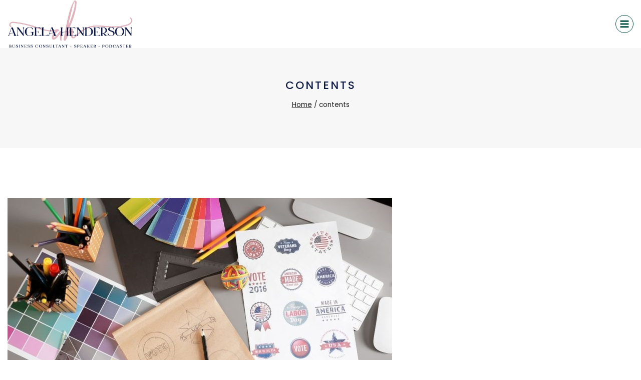

--- FILE ---
content_type: application/javascript
request_url: https://prism.app-us1.com/?a=1000285248&u=https%3A%2F%2Fwww.angelahenderson.com.au%2Ftag%2Fcontents%2F
body_size: 126
content:
window.visitorGlobalObject=window.visitorGlobalObject||window.prismGlobalObject;window.visitorGlobalObject.setVisitorId('42092d3d-490f-4bfb-b5ae-3e76da1cf65b', '1000285248');window.visitorGlobalObject.setWhitelistedServices('tracking', '1000285248');